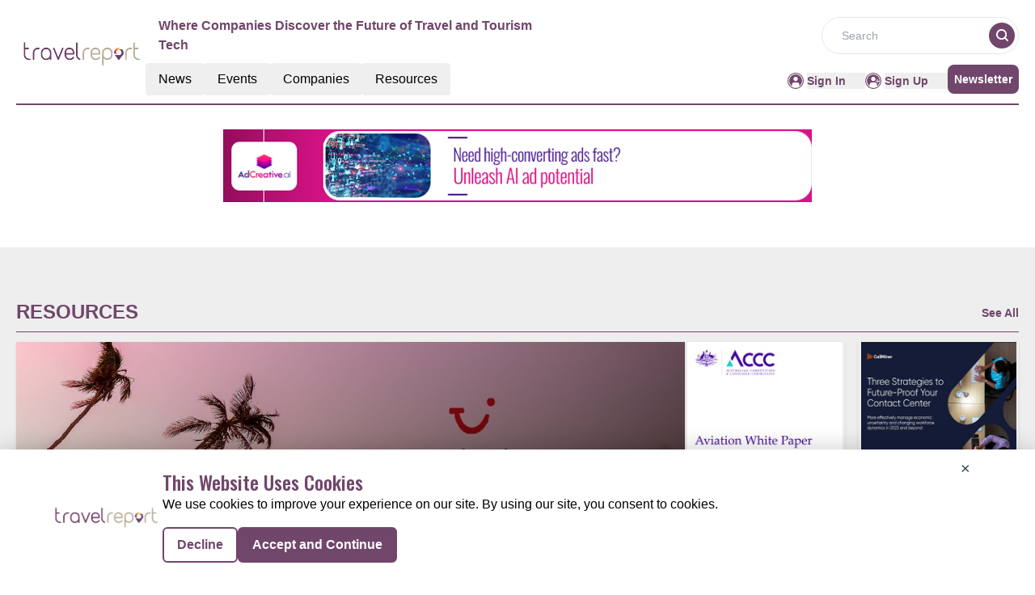

--- FILE ---
content_type: text/html; charset=utf-8
request_url: https://www.google.com/recaptcha/api2/aframe
body_size: 225
content:
<!DOCTYPE HTML><html><head><meta http-equiv="content-type" content="text/html; charset=UTF-8"></head><body><script nonce="LmZbl9XvgIkyPyMZHmXyYw">/** Anti-fraud and anti-abuse applications only. See google.com/recaptcha */ try{var clients={'sodar':'https://pagead2.googlesyndication.com/pagead/sodar?'};window.addEventListener("message",function(a){try{if(a.source===window.parent){var b=JSON.parse(a.data);var c=clients[b['id']];if(c){var d=document.createElement('img');d.src=c+b['params']+'&rc='+(localStorage.getItem("rc::a")?sessionStorage.getItem("rc::b"):"");window.document.body.appendChild(d);sessionStorage.setItem("rc::e",parseInt(sessionStorage.getItem("rc::e")||0)+1);localStorage.setItem("rc::h",'1769526498851');}}}catch(b){}});window.parent.postMessage("_grecaptcha_ready", "*");}catch(b){}</script></body></html>

--- FILE ---
content_type: application/javascript; charset=UTF-8
request_url: https://travel.report/_nuxt/ContainerB.B-PTyGXO.js
body_size: 3816
content:
import{u as ge}from"./vue.f36acd1f.CSe92WvK.js";import{_ as fe}from"./Spotlight.lmZqzqA6.js";import{_ as ye}from"./CardHeader.B_xWRLZg.js";import{d as pe}from"./dateFormat.B8EODN1w.js";import{S as he}from"./ShareSocialIcons.CwcFYxHV.js";import{a5 as ve,r as k,g as xe,o as a,c as n,a as s,j as c,l as i,k as Te,v as we,t as m,n as F,i as be,h as De,x as V,f as _e,G as le,d as L,b,u as $e,w as Ce,F as re,m as ce}from"./entry.DPni9n13.js";import{c as A}from"./logo.9O1VOtGH.js";import{f as ke,r as Se}from"./glossary.DAv-xhRB.js";import{r as Re}from"./readTime.D8ltvfhc.js";import{t as Ee,l as H}from"./layout.C-U_7VKb.js";import{_ as Ne}from"./nuxt-link.CQDLUHiA.js";import{I as Ie}from"./layoutGenerator.Cy-m5G4s.js";import{V as de}from"./VerticalCard.ByteM-xx.js";import{H as Me}from"./HorizontalCard.9H9Mc3n5.js";import{S as ue,T as Le}from"./TextCardNoImg.CEhAiofN.js";const Ae={key:0,class:"leading-10 heading-font text-center md:text-[28px] text-primary uppercase font-medium font-oswald"},He={key:1,class:"text-center text-base font-normal my-2"},Pe={key:3,class:"text-red-600 text-start text-sm"},Ue={class:"text-center mt-4 w-10/12 bg-primary p-3 m-auto rounded-md text-white uppercase font-bold"},Ve={__name:"GatedForm",props:["data","downloadType"],setup(t){const g=ve(),{data:l,downloadType:D}=t,r=k(""),T=k(""),d=k(""),e=k(!1);let f=k("");(()=>{A.CategoryTag.forEach(o=>{String(o.key)===String(l==null?void 0:l.CategoryTag)&&(f.value=o.value)})})();const S=/^[^\s@]+@[^\s@]+\.[^\s@]+$/,R=()=>{if(d.value="",!S.test(r.value))return d.value="Must be a valid email address.",!0};xe(()=>{if(g.isAuthenticated){const o=localStorage.getItem("email");T.value=localStorage.getItem("UserName"),r.value=o}});const P=ke(Se[1].items,{CategoryTag:l==null?void 0:l.CategoryTag},3);let E="";P.length>0&&P.forEach((o,h)=>{E+=`
      <p style="margin-top: 0px;margin-bottom: 16px">${h+1}. <strong> ${o==null?void 0:o.Title} </strong> - ${o==null?void 0:o.MetaDescription}
        <a href="${A.pubsBaseUrl}articles/${o==null?void 0:o.RouteURL}" target="_blank">Read More</a> </p>
    `});const U=async()=>{if(g.isAuthenticated){const o=localStorage.getItem("email");r.value=o}if(!e.value)try{if(r.value.length===0||d.value!=="")return;e.value=!0;let o="";D==="whitePaper"?o="WhitePaper":D==="infographic"&&(o="Infographic"),(await De.post("/api/send-email",{to:r.value,title:l==null?void 0:l.Title,categoryTag:f.value,downloadLink:l.PdfUrl,resourceType:o,userName:T.value,articlesHTML:E})).data.success?(V("Downloaded Successfully","success"),setTimeout(()=>{window.open(l.PdfUrl,"_blank")},1e3),r.value=""):V("Fail to Download","error"),e.value=!1}catch{e.value=!1,V("Fail to Download","error")}};return(o,h)=>(a(),n("div",{class:F([c(g).isAuthenticated?"":"border border-primary grid justify-center items-center mt-7 py-4","w-full"])},[s("form",{class:"px-9",onSubmit:be(U,["prevent"])},[c(g).isAuthenticated?i("",!0):(a(),n("div",Ae," I'm For Real ")),c(g).isAuthenticated?i("",!0):(a(),n("p",He," Enter your details once to access all our information and resources ")),c(g).isAuthenticated?i("",!0):Te((a(),n("input",{key:2,"onUpdate:modelValue":h[0]||(h[0]=I=>r.value=I),onInput:R,type:"email",maxlength:"255",name:"Email",fieldType:"9",placeholder:"Email",class:"mt-3 w-full peer px-3 py-2 border border-primary rounded outline-none placeholder-primary",required:""},null,544)),[[we,r.value]]),d.value?(a(),n("p",Pe,m(d.value),1)):i("",!0),s("div",Ue,[s("button",{class:F([e.value?"cursor-not-allowed":"cursor-pointer","w-full text-white"]),type:"submit",id:"infographics-or-whitepaper-download-button"},[s("div",null,m(e.value?"DOWNLOADING":"DOWNLOAD"),1)],2)])],32)],2))}},Fe={class:"flex flex-col lg:flex-row lg:gap-5 w-full"},je={class:"lg:w-2/3"},Be={class:"heading-font font-normal text-4xl pt-2 font-oswald"},Oe={class:"flex justify-between my-3 items-start lg:items-end lg:flex-row flex-col"},ze={key:0,class:"px-2 py-1 my-2 rounded text-center uppercase font-semibold text-xs w-max text-secondary-text bg-light-cyan"},Ye={class:"flex lg:flex-row flex-col"},Ge={key:0,class:"text-lg font-semibold"},We={key:0,class:"text-center capitalize font-bold w-max text-black"},qe={class:"text-lg font-semibold"},Je={key:0,class:"px-1 lg:inline-block hidden"},Ze={key:1,class:"text-lg font-semibold"},Ke=s("span",{class:"px-1 lg:inline-block hidden"},"|",-1),Qe={class:"text-lg font-semibold"},Xe={key:0,class:"px-1 lg:inline-block hidden"},et={class:"flex justify-between items-center"},tt={class:"grid lg:grid-cols-2 gap-3 md:gap-4"},st={class:"w-full max-h-[27rem]"},ot=["src"],at=["src"],nt=["innerHTML"],it={class:"lg:w-1/3"},lt={class:"h-full"},rt={__name:"HeroADownload",props:["data","spotlightData","downloadType"],setup(t){var o,h,I,j,B,O,z,Y,G,W,q,J,Z;const g=_e(),l=pe.methods.formatDate,D=y=>l(y),r=le(()=>e!=null&&e.StartDate&&(e!=null&&e.EndDate)?d(e==null?void 0:e.StartDate,e==null?void 0:e.EndDate):""),T=le(()=>e!=null&&e.Description?e.Description.replace(/<br\s*\/?>/gi," "):"");function d(y,M){const u=new Date(y),v=new Date(M),N={month:"long"},x=u.toLocaleDateString(void 0,N),_=v.toLocaleDateString(void 0,N),w=u.getDate(),$=v.getDate(),p=u.getFullYear(),C=v.getFullYear();return u.toDateString()===v.toDateString()?`${x} ${w}, ${p}`:x===_&&p===C?`${x} ${w} - ${$}, ${p}`:p!==C?`${x} ${w}, ${p} - ${_} ${$}, ${C}`:`${x} ${w} - ${_} ${$}, ${p}`}const{data:e,spotlightData:f,downloadType:me}=t;let S="";e!=null&&e.NetlineData?S=Ee.methods.toTitleCase(((o=e==null?void 0:e.Name)==null?void 0:o.trim())||((h=e==null?void 0:e.Title)==null?void 0:h.trim())):S=((I=e==null?void 0:e.Name)==null?void 0:I.trim())||((j=e==null?void 0:e.Title)==null?void 0:j.trim());let R=k("");(()=>{A.CategoryTag.forEach(y=>{String(y.key)===String(e==null?void 0:e.CategoryTag)&&(R.value=y.value)})})();const E=Re.methods.calculateReadTime(e==null?void 0:e.ReadTime),U=y=>{const M=/(?:youtube\.com\/(?:[^\/\n\s]+\/\S+\/|(?:v|e(?:mbed)?)\/|\S*?[?&]v=)|youtu\.be\/)([a-zA-Z0-9_-]{11})/,u=y.match(M);return`https://www.youtube.com/embed/${u?u[1]:null}`};return ge({link:[{rel:"canonical",href:`${A.pubsBaseUrl}${g.path.replace("/","")}`}],title:(e==null?void 0:e.MetaTitle)||((B=e==null?void 0:e.Name)==null?void 0:B.trim())||((O=e==null?void 0:e.Title)==null?void 0:O.trim()),meta:[{name:"robots",content:"index, follow, max-image-preview:large, max-snippet:-1"},{name:"description",content:(e==null?void 0:e.MetaDescription)||((z=e==null?void 0:e.Description)==null?void 0:z.trim())},{property:"og:title",content:(e==null?void 0:e.MetaTitle)||((Y=e==null?void 0:e.Name)==null?void 0:Y.trim())||((G=e==null?void 0:e.Title)==null?void 0:G.trim())},{property:"og:description",content:(e==null?void 0:e.MetaDescription)||((W=e==null?void 0:e.Description)==null?void 0:W.trim())},{name:"twitter:card",content:"summary"},{name:"twitter:title",content:(e==null?void 0:e.MetaTitle)||((q=e==null?void 0:e.Name)==null?void 0:q.trim())||((J=e==null?void 0:e.Title)==null?void 0:J.trim())},{name:"twitter:description",content:(e==null?void 0:e.MetaDescription)||((Z=e==null?void 0:e.Description)==null?void 0:Z.trim())}]}),(y,M)=>{var u,v,N,x,_,w,$,p,C,K,Q,X,ee,te,se,oe,ae,ne,ie;return a(),n("div",null,[s("div",Fe,[s("div",je,[s("h1",Be,m(c(S)),1),s("div",Oe,[s("div",{class:F(["flex",(u=t.data)!=null&&u.EventType||(v=t.data)!=null&&v.ResourceType||(N=t.data)!=null&&N.CategoryTag?"flex-col":"flex-row"])},[(x=t.data)!=null&&x.CategoryTag&&c(R)?(a(),n("p",ze,m(c(R)),1)):i("",!0),s("div",Ye,[(_=t.data)!=null&&_.PublishDate||(w=t.data)!=null&&w.PublishingDate?(a(),n("div",Ge,[($=t.data)!=null&&$.NewsType?(a(),n("span",We,m((p=t.data)==null?void 0:p.NewsType),1)):i("",!0)])):i("",!0),s("div",qe,[(C=t.data)!=null&&C.NewsType&&((K=t.data)!=null&&K.PublishDate)?(a(),n("span",Je,"|")):i("",!0),L(" "+m(D(((Q=t.data)==null?void 0:Q.PublishDate)||((X=t.data)==null?void 0:X.PublishingDate))),1)]),(ee=t.data)!=null&&ee.ReadTime&&c(E)!==null?(a(),n("div",Ze,[Ke,L(" Read Time: "+m(c(E)),1)])):i("",!0),s("div",Qe,[L(m(r.value)+" ",1),(te=t.data)!=null&&te.City?(a(),n("span",Xe,"|")):i("",!0),L(" "+m((se=t.data)==null?void 0:se.City),1)])])],2),s("div",et,[b(he)])]),s("div",tt,[s("div",st,[((oe=t.data)==null?void 0:oe.ResourceType)!=="video"?(a(),n("img",{key:0,class:"w-full h-full",src:(ae=t.data)==null?void 0:ae.ImageUrl,alt:"Image"},null,8,ot)):i("",!0),((ne=t.data)==null?void 0:ne.ResourceType)==="video"?(a(),n("iframe",{key:1,class:"border-none w-full h-[27rem]",src:U((ie=t.data)==null?void 0:ie.EmbeddedVideoURl),frameborder:"0",allow:"accelerometer; autoplay; clipboard-write; encrypted-media; gyroscope; picture-in-picture",allowfullscreen:""},null,8,at)):i("",!0)]),s("div",null,[s("div",{class:"font-sans w-full text-lg leading-6 mb-6 lg:mb-0 line-clamp-6",innerHTML:T.value},null,8,nt),b(c(Ve),{data:t.data,downloadType:t.downloadType},null,8,["data","downloadType"])])])]),s("div",it,[s("div",lt,[b(c(ye),{heading:"company spotlight"}),b(fe,{data:t.spotlightData},null,8,["data"])])])])])}}},Ht=rt,ct={class:"w-full"},dt={class:"flex text-primary justify-between font-bold border-solid border-b-[0.5px] border-black py-2 items-end"},ut={class:"uppercase font-bold text-[24px]"},mt={key:0,class:"font-semibold font-sans text-[14px] cursor-pointer text-primary hover:text-primary-text"},gt={class:"py-3 flex flex-col"},ft={class:""},yt={key:0},pt={class:"grid grid-cols-1 md:grid-cols-2 lg:grid-cols-4 gap-4 h-max"},ht={key:0,class:"mt-4"},vt={class:"grid w-full grid-cols-1 md:grid-cols-4 lg:grid-cols-6 gap-4"},xt={layout:H,components:{ImageCard:Ie,VerticalCard:de,HorizontalCard:Me,TextCardNoImg:Le,SmallCard:ue},data(){return{layout:H}}},Tt=Object.assign(xt,{__name:"ContainerB",props:["data","heading","EventType","corePage","ads","displayCategoryTag","displayResourcesTag","imageHeight"],setup(t){return $e(),(g,l)=>{var r,T,d,e;const D=Ne;return a(),n("div",ct,[s("div",dt,[s("p",ut,m(t.heading),1),b(D,{to:`/${t.corePage}/${t.EventType}`},{default:Ce(()=>[t.heading.toLowerCase()!=="past conferences"?(a(),n("p",mt," See All ")):i("",!0)]),_:1},8,["to"])]),s("div",gt,[s("div",ft,[((T=(r=t.data)==null?void 0:r.mdCards)==null?void 0:T.length)>0?(a(),n("div",yt,[s("div",pt,[(a(!0),n(re,null,ce(t.data.mdCards,f=>(a(),n("div",{key:f.ID},[b(de,{cardData:f,fonts:c(H).medium_vertical_card_dark_fonts,EventType:t.EventType,displayResourcesTag:t.displayResourcesTag,displayCategoryTag:t.displayCategoryTag,imageHeight:t.imageHeight},null,8,["cardData","fonts","EventType","displayResourcesTag","displayCategoryTag","imageHeight"])]))),128))])])):i("",!0)]),((e=(d=t.data)==null?void 0:d.smCards)==null?void 0:e.length)>0?(a(),n("div",ht,[s("div",vt,[(a(!0),n(re,null,ce(t.data.smCards,f=>(a(),n("div",{key:f.ID},[s("div",null,[b(ue,{cardData:f,fonts:c(H).small_card_fonts,EventType:t.EventType,displayResourcesTag:t.displayResourcesTag,displayCategoryTag:t.displayCategoryTag},null,8,["cardData","fonts","EventType","displayResourcesTag","displayCategoryTag"])])]))),128))])])):i("",!0)])])}}}),Pt=Tt;export{Ht as _,Pt as a};


--- FILE ---
content_type: application/javascript; charset=UTF-8
request_url: https://travel.report/_nuxt/index.BdiFOdNy.js
body_size: 693
content:
import{a as b,_ as D}from"./Footer.BT_e_gfF.js";import{_ as R}from"./AdsCard.Di5ocxjm.js";import{_ as w}from"./HeroA.y-j8I4S4.js";import{_ as B}from"./Resources.BU8PQmdM.js";import{_ as C}from"./ContainerA.Cfa8EbzN.js";import{r as o,g as k,D as A,c as U,b as a,a as n,B as E,l as F,F as L,o as u}from"./entry.DPni9n13.js";import{l}from"./layoutGenerator.Cy-m5G4s.js";import{f as d,g as N}from"./glossary.DAv-xhRB.js";import{e as v}from"./events.CM9QP9Mj.js";import{s as V}from"./spotlight.D8oXIrq2.js";import"./nuxt-link.CQDLUHiA.js";import"./logo.9O1VOtGH.js";import"./RightContainer.ElcnH6gy.js";import"./VerticalCard.ByteM-xx.js";import"./layout.C-U_7VKb.js";import"./dateFormat.B8EODN1w.js";import"./HorizontalCard.9H9Mc3n5.js";import"./TextCardNoImg.CEhAiofN.js";import"./vue.f36acd1f.CSe92WvK.js";import"./Spotlight.lmZqzqA6.js";import"./CardHeader.B_xWRLZg.js";import"./readTime.D8ltvfhc.js";import"./ShareSocialIcons.CwcFYxHV.js";import"./news.D0i_eWzQ.js";const W={class:"mx-auto mt-40"},H={class:"container mx-auto"},I={class:"container mx-auto w-full"},J={class:"bg-pale-gray mt-14 py-14"},T={class:"container mx-auto mt-14 mb-5 w-full"},G=!1,ut={__name:"index",setup(M){const i=o(null),p=o(null),e=o(null),f=o(!0),g=o(null);k(()=>{h()});const h=async()=>{var c,m;try{const r=A().params.routingURL;if(!G){const _=d((c=v.liveWebinar)==null?void 0:c.items,{routeURL:r},1);i.value=_[0];const t=d((m=v.liveWebinar)==null?void 0:m.items,{excludeRouteURL:r},12);t.length<=3?e.value=l(t,1,2,0,0,0):t.length>3&&t.length<=5?e.value=l(t,1,0,2,2,0):t.length>5&&t.length<=7?e.value=l(t,1,2,2,2,0):t.length>7&&(e.value=l(t,1,2,4,4,0)),p.value=N(V,1)}}catch(s){g.value=s}finally{f.value=!1}};return(c,m)=>{const s=b,r=R,_=w,t=B,x=C,y=D;return u(),U(L,null,[a(s),n("div",W,[n("div",H,[a(r,{position:"center"})]),n("div",I,[i.value?(u(),E(_,{key:0,data:i.value,spotlightData:p.value},null,8,["data","spotlightData"])):F("",!0)]),n("div",J,[a(t,{class:"container m-auto"})]),n("div",T,[a(x,{data:e.value,heading:"more live webinars",EventType:"live-webinars",corePage:"events",displayCategoryTag:!0},null,8,["data"])])]),a(y)],64)}}};export{ut as default};


--- FILE ---
content_type: application/javascript; charset=UTF-8
request_url: https://travel.report/_nuxt/logo.9O1VOtGH.js
body_size: 339
content:
import"./entry.DPni9n13.js";const a={API_BASE_URL:"api/get-data?",pubsBaseUrl:"https://travel.report/",primaryColour:"#71466B",primaryTextColour:"#C969B9",headerDesktopDimension:"w-40 mb-5 flex items-center",footerDimension:"w-40",headerMobileDimension:"w-24",headerTagLine:"Where Companies Discover the Future of Travel and Tourism Tech",publicationName:"Travel",reportName:"Travel Report",reportLogo:"https://mmpubsitesv2.s3.ap-south-1.amazonaws.com/logos/Travel.PNG",copyrightInfo:"Copyright © 2024 The Travel Report | All Rights Reserved",pubsFacebookUrl:"https://www.facebook.com/TheTravelReport",pubsTwitterUrl:"https://twitter.com/Travelreport2",pubsLinkedinUrl:"https://www.linkedin.com/company/travel.report/",publicationsEmailID:"info@travel.report",GTM:"GTM-NP7V6KN",CategoryTag:[{key:0,value:"All"},{key:198,value:"EXPENSE"},{key:199,value:"HOTEL MANAGEMENT"},{key:200,value:"TOUR"},{key:201,value:"AGENCY"},{key:202,value:"MANAGEMENT"},{key:203,value:"CHANNEL MANAGEMENT"},{key:204,value:"GUEST MESSAGING"},{key:205,value:"OTHER"},{key:206,value:"CATERING"},{key:207,value:"RMS"},{key:208,value:"MILEAGE TRACKING"},{key:209,value:"CONCIERGE"}],netlineCategoriesValue:[1243,1247,912],netlineCategoryTag:[{key:"1243",value:"Holidays"},{key:"1247",value:"Luxury Travel"},{key:"912",value:"Travel"}]},r=""+new URL("logo.BHIWS-8w.png",import.meta.url).href;export{r as _,a as c};


--- FILE ---
content_type: application/javascript; charset=UTF-8
request_url: https://travel.report/_nuxt/CardHeader.B_xWRLZg.js
body_size: 387
content:
import{_ as n}from"./nuxt-link.CQDLUHiA.js";import{u as r,o as t,c as o,a,t as c,b as i,w as l,l as d}from"./entry.DPni9n13.js";const p={class:"flex text-primary justify-between font-bold border-solid border-b-[0.5px] border-primary py-2 items-end"},_={class:"uppercase font-bold text-lg md:text-2xl font-sans"},m={key:0,class:"font-semibold text-primary hover:text-primary-text text-[14px] cursor-pointer font-sans mb-1"},x={__name:"CardHeader",props:["heading","EventType","seeAllbtn"],setup(e){return r(),(u,b)=>{const s=n;return t(),o("div",p,[a("p",_,c(e.heading),1),i(s,{to:`${e.EventType}`},{default:l(()=>[e.seeAllbtn==="true"?(t(),o("p",m," See All ")):d("",!0)]),_:1},8,["to"])])}}},h=x;export{h as _};


--- FILE ---
content_type: application/javascript; charset=UTF-8
request_url: https://travel.report/_nuxt/PreLoaderB.Bsas7Ekk.js
body_size: 229
content:
import{_ as l,o as a,c as d,C as e}from"./entry.DPni9n13.js";const s={},r={role:"status",class:"space-y-8 animate-pulse rtl:space-x-reverse flex flex-col lg:flex-row gap-4"},t=e('<div class="flex flex-col gap-4 w-full lg:w-2/3"><div class="flex items-center justify-center h-[398px] bg-gray-300 rounded w-full"><svg class="w-10 h-10 text-gray-200 dark:text-gray-600" aria-hidden="true" xmlns="http://www.w3.org/2000/svg" fill="currentColor" viewBox="0 0 20 18"><path d="M18 0H2a2 2 0 0 0-2 2v14a2 2 0 0 0 2 2h16a2 2 0 0 0 2-2V2a2 2 0 0 0-2-2Zm-5.5 4a1.5 1.5 0 1 1 0 3 1.5 1.5 0 0 1 0-3Zm4.376 10.481A1 1 0 0 1 16 15H4a1 1 0 0 1-.895-1.447l3.5-7A1 1 0 0 1 7.468 6a.965.965 0 0 1 .9.5l2.775 4.757 1.546-1.887a1 1 0 0 1 1.618.1l2.541 4a1 1 0 0 1 .028 1.011Z"></path></svg></div><div class="h-2.5 bg-gray-200 rounded-full w-full"></div><div class="h-2 bg-gray-200 rounded-full w-full"></div><div class="h-2 bg-gray-200 rounded-full"></div><div class="h-2 bg-gray-200 rounded-full w-full"></div><div class="h-2 bg-gray-200 rounded-full max-w-[460px]"></div><div class="h-2 bg-gray-200 rounded-full max-w-[360px]"></div></div><div class="flex flex-col gap-4 w-full lg:w-1/3"><div class="flex items-center justify-center h-24 bg-gray-300 rounded w-1/2 mx-auto"><svg class="w-10 h-10 text-gray-200 dark:text-gray-600" aria-hidden="true" xmlns="http://www.w3.org/2000/svg" fill="currentColor" viewBox="0 0 20 18"><path d="M18 0H2a2 2 0 0 0-2 2v14a2 2 0 0 0 2 2h16a2 2 0 0 0 2-2V2a2 2 0 0 0-2-2Zm-5.5 4a1.5 1.5 0 1 1 0 3 1.5 1.5 0 0 1 0-3Zm4.376 10.481A1 1 0 0 1 16 15H4a1 1 0 0 1-.895-1.447l3.5-7A1 1 0 0 1 7.468 6a.965.965 0 0 1 .9.5l2.775 4.757 1.546-1.887a1 1 0 0 1 1.618.1l2.541 4a1 1 0 0 1 .028 1.011Z"></path></svg></div><div class="h-2.5 bg-gray-200 rounded-full w-full mt-3"></div><div class="h-2 bg-gray-200 rounded-full max-w-[480px]"></div><div class="h-2 bg-gray-200 rounded-full"></div><div class="h-2 bg-gray-200 rounded-full max-w-[440px]"></div><div class="h-2 bg-gray-200 rounded-full max-w-[460px]"></div><div class="h-2 bg-gray-200 rounded-full max-w-[360px]"></div></div>',2),i=[t];function c(o,g){return a(),d("div",r,i)}const v=l(s,[["render",c]]);export{v as _};


--- FILE ---
content_type: application/javascript; charset=UTF-8
request_url: https://travel.report/_nuxt/index.ChWwqWTU.js
body_size: 592
content:
import{a as k,_ as A}from"./Footer.BT_e_gfF.js";import{_ as B}from"./AdsCard.Di5ocxjm.js";import{_ as C}from"./HeroA.y-j8I4S4.js";import{_ as R}from"./ContainerA.Cfa8EbzN.js";import{_ as N}from"./Events.D7TXoSWF.js";import{r as t,g as U,D as V,c as _,b as o,a as m,B as b,l as p,F as E,o as i}from"./entry.DPni9n13.js";import{l as F}from"./layoutGenerator.Cy-m5G4s.js";import{f as u,r as d,g as L}from"./glossary.DAv-xhRB.js";import{s as H}from"./spotlight.D8oXIrq2.js";import"./nuxt-link.CQDLUHiA.js";import"./logo.9O1VOtGH.js";import"./RightContainer.ElcnH6gy.js";import"./VerticalCard.ByteM-xx.js";import"./layout.C-U_7VKb.js";import"./dateFormat.B8EODN1w.js";import"./HorizontalCard.9H9Mc3n5.js";import"./TextCardNoImg.CEhAiofN.js";import"./vue.f36acd1f.CSe92WvK.js";import"./Spotlight.lmZqzqA6.js";import"./CardHeader.B_xWRLZg.js";import"./readTime.D8ltvfhc.js";import"./ShareSocialIcons.CwcFYxHV.js";import"./news.D0i_eWzQ.js";import"./events.CM9QP9Mj.js";const I={class:"mx-auto mt-40"},J={class:"container m-auto"},T={key:0,class:"container mt-14 m-auto"},w={class:"container mt-14 mb-5 mx-auto"},G=!1,pt={__name:"index",setup(M){const a=t(null),n=t(null),l=t(null),f=t(!0),v=t(null);U(async()=>{g()});const g=async()=>{try{const s=V().params.routingURL;if(!G){const r=u(d[5].items,{routeURL:s},1);a.value=r[0];const c=u(d[5].items,{excludeRouteURL:s},12);n.value=F(c,1,2,4,4,0),l.value=L(H,1)}}catch(e){console.log(e),v.value=e}finally{f.value=!1}};return(e,s)=>{const r=k,c=B,x=C,h=R,y=N,D=A;return i(),_(E,null,[o(r),m("div",I,[m("div",J,[o(c,{position:"center"}),a.value?(i(),b(x,{key:0,data:a.value,spotlightData:l.value},null,8,["data","spotlightData"])):p("",!0)]),n.value?(i(),_("div",T,[o(h,{data:n.value,heading:"more videos",seeAllbtn:"true",corePage:"resources",EventType:"videos",displayCategoryTag:!0},null,8,["data"])])):p("",!0),m("div",w,[o(y)])]),o(D)],64)}}};export{pt as default};


--- FILE ---
content_type: application/javascript; charset=UTF-8
request_url: https://travel.report/_nuxt/index.38NbCxkc.js
body_size: 562
content:
import{a as y,_ as D}from"./Footer.BT_e_gfF.js";import{_ as P}from"./AdsCard.Di5ocxjm.js";import{_ as R,a as w}from"./ContainerB.B-PTyGXO.js";import{_ as B}from"./Events.D7TXoSWF.js";import{r as t,g as E,D as C,c as k,b as o,a as e,B as A,l as H,F as T,o as l}from"./entry.DPni9n13.js";import{l as U}from"./layoutGenerator.Cy-m5G4s.js";import{f as _,r as p,g as F}from"./glossary.DAv-xhRB.js";import{s as I}from"./spotlight.D8oXIrq2.js";import"./nuxt-link.CQDLUHiA.js";import"./logo.9O1VOtGH.js";import"./vue.f36acd1f.CSe92WvK.js";import"./Spotlight.lmZqzqA6.js";import"./CardHeader.B_xWRLZg.js";import"./dateFormat.B8EODN1w.js";import"./ShareSocialIcons.CwcFYxHV.js";import"./readTime.D8ltvfhc.js";import"./layout.C-U_7VKb.js";import"./VerticalCard.ByteM-xx.js";import"./HorizontalCard.9H9Mc3n5.js";import"./TextCardNoImg.CEhAiofN.js";import"./events.CM9QP9Mj.js";const L={class:"mx-auto mt-40"},N={class:"container mx-auto"},V={class:"container mx-auto"},b={class:"container mt-14 mx-auto"},J=!1,it={__name:"index",setup(M){const u=t(!0),d=t(null),m=t(null),a=t(null),i=t(null);E(async()=>{h()});const h=async()=>{try{const s=C().params.routingURL;if(!J){const r=_(p[6].items,{routeURL:s},1);a.value=r[0];const c=_(p[6].items,{excludeRouteURL:s},10);m.value=U(c,0,4,6,0,0),i.value=F(I,1)}}catch(n){d.value=n}finally{u.value=!1}};return(n,s)=>{const r=y,c=P,f=R,x=w,g=B,v=D;return l(),k(T,null,[o(r),e("div",L,[e("div",N,[o(c,{position:"center"})]),e("div",V,[a.value?(l(),A(f,{key:0,downloadType:"whitePaper",data:a.value,spotlightData:i.value},null,8,["data","spotlightData"])):H("",!0)]),e("div",b,[o(x,{data:m.value,heading:"MORE WHITEPAPERS",EventType:"whitepapers",corePage:"resources",displayCategoryTag:!0,imageHeight:"md:h-[320px]"},null,8,["data"]),o(g,{class:"mt-14 mb-5"})])]),o(v)],64)}}};export{it as default};


--- FILE ---
content_type: application/javascript; charset=UTF-8
request_url: https://travel.report/_nuxt/globalCompanies.8wVp0dc3.js
body_size: 13609
content:
import{_ as a,o as t,c as o,a as e}from"./entry.DPni9n13.js";const n={},i=e("div",{role:"status",class:"space-y-8 animate-pulse md:space-y-0 md:space-x-8 rtl:space-x-reverse md:flex md:items-center"},[e("div",{class:"flex items-center justify-center h-[398px] bg-gray-300 rounded w-full"},[e("svg",{class:"w-10 h-10 text-gray-200 dark:text-gray-600","aria-hidden":"true",xmlns:"http://www.w3.org/2000/svg",fill:"currentColor",viewBox:"0 0 20 18"},[e("path",{d:"M18 0H2a2 2 0 0 0-2 2v14a2 2 0 0 0 2 2h16a2 2 0 0 0 2-2V2a2 2 0 0 0-2-2Zm-5.5 4a1.5 1.5 0 1 1 0 3 1.5 1.5 0 0 1 0-3Zm4.376 10.481A1 1 0 0 1 16 15H4a1 1 0 0 1-.895-1.447l3.5-7A1 1 0 0 1 7.468 6a.965.965 0 0 1 .9.5l2.775 4.757 1.546-1.887a1 1 0 0 1 1.618.1l2.541 4a1 1 0 0 1 .028 1.011Z"})])]),e("div",{class:"w-[48%]"},[e("div",{class:"h-2.5 bg-gray-200 rounded-full w-48 mb-4"}),e("div",{class:"h-2 bg-gray-200 rounded-full max-w-[480px] mb-2.5"}),e("div",{class:"h-2 bg-gray-200 rounded-full mb-2.5"}),e("div",{class:"h-2 bg-gray-200 rounded-full max-w-[440px] mb-2.5"}),e("div",{class:"h-2 bg-gray-200 rounded-full max-w-[460px] mb-2.5"}),e("div",{class:"h-2 bg-gray-200 rounded-full max-w-[360px]"})]),e("span",{class:"sr-only"},"Loading...")],-1),s=[i];function r(l,m){return t(),o("div",null,s)}const d=a(n,[["render",r]]),p={1:{count:10,items:[{ID:"1",CompanyName:"CellPoint Digital",DomainName:"cellpointdigital.com",PageSection:"1",Description:"We are leading payment orchestration globally. Our cutting-edge platform helps our clients turn payments from a cost into a profit booster. Beyond helping our clients to optimize the payment experience, our innovative solutions help them gain insight into their payment ecosystem to maximize approvals, lower costs and take control of their payments, resulting in more money to the bottom line.",Logo:"https://mmpubsitesv2.s3.ap-south-1.amazonaws.com/travel/images/company_details/f6a0b42f-4a68-467a-8893-0cc9c8f44ce4_CellPoint.jpg",CategoryTag:"Services,",RouteURL:"cellpoint-digital",MetaTitle:"CellPoint Digital",MetaDescription:"We are leading payment orchestration globally. Our cutting-edge platform helps our clients",EntryDate:"2023-11-07T16:17:40.970Z",CompanyID:"1434",LinkedinLink:null,TwitterLink:null,FacebookLink:null},{ID:"9",CompanyName:"Hilton",DomainName:"stories.hilton.com",PageSection:"1",Description:"Hilton is a leading global hospitality company with a portfolio of 22 world-class brands comprising nearly 7,300 properties and more than 1.1 million rooms, in 123 countries and territories. Dedicated to fulfilling its founding vision to fill the earth with the light and warmth of hospitality, Hilton has welcomed more than 3 billion guests in its more than 100-year history, earned a top spot on Fortune's 100 Best Companies to Work For list and been recognized as a global leader on the Dow Jones Sustainability Indices for six consecutive years.",Logo:"https://mmpubsitesv2.s3.ap-south-1.amazonaws.com/travel/images/company_details/0dd05169-7dca-4f7e-9ff9-7a6be80e18b2_imageedit_4_9400841737.png",CategoryTag:"Services,",RouteURL:"hilton",MetaTitle:"Hilton",MetaDescription:"Hilton is a leading global hospitality company with a portfolio of 22 world-class brands",EntryDate:"2023-10-20T17:40:19.343Z",CompanyID:"1426",LinkedinLink:null,TwitterLink:null,FacebookLink:null},{ID:"10",CompanyName:"Hotel del Coronado",DomainName:"hoteldel.com",PageSection:"1",Description:"A living legend for more than 130 years, The Del has a rich history as the host to celebrities, royalty and beach-loving families. Today, this legacy is carried on by our extraordinary Team Members. We believe that hospitality isn’t just a job, it’s a journey of self-discovery. Our Team Members are phenomenal professionals who work together to deliver inDELible experiences for every guest.",Logo:"https://mmpubsitesv2.s3.ap-south-1.amazonaws.com/travel/images/company_details/08f86455-8d3a-4599-80af-e2caf8a1c695_imageedit_1_2233201784.png",CategoryTag:"Services,",RouteURL:"hotel-del-coronado",MetaTitle:"Hotel del Coronado",MetaDescription:"A living legend for more than 130 years, The Del has a rich history as the host to celebrities",EntryDate:"2023-10-17T15:58:20.593Z",CompanyID:"1425",LinkedinLink:null,TwitterLink:null,FacebookLink:null},{ID:"5",CompanyName:"HotelREZ Hotels & Resorts",DomainName:"hotelrez.net",PageSection:"1",Description:`HotelREZ Hotels & Resorts, is a hotel, apartment, apart-hotel & private label groups’, representation company that provides the best in class technology, distribution, revenue, consultancy, digital services (to include websites, booking engine and meta) \r
together with demand generation, leisure and corporate RFPs, sales & marketing opportunities to 1000s of independent and small groups of properties worldwide.`,Logo:"https://mmpubsitesv2.s3.ap-south-1.amazonaws.com/travel/images/company_details/c5701e90-dca1-4b03-9949-4476008f1e7c_imageedit_5_7832564766.png",CategoryTag:"Services,",RouteURL:"hotelrez-hotels-and-resorts",MetaTitle:"HotelREZ Hotels & Resorts",MetaDescription:"HotelREZ Hotels & Resorts, is a hotel, apartment, apart-hotel & private label groups",EntryDate:"2023-10-31T16:55:20.160Z",CompanyID:"1430",LinkedinLink:null,TwitterLink:null,FacebookLink:null},{ID:"4",CompanyName:"PriceTravel Holding",DomainName:"pricetravelholding.com",PageSection:"1",Description:"PriceTravel Holding was founded in 2000 as a global distribution company with a strong focus on Latin America and The Caribbean. The company is present in Mexico, Colombia, the United States, and Brazil, and its distribution network reaches over 50 source markets.",Logo:"https://mmpubsitesv2.s3.ap-south-1.amazonaws.com/travel/images/company_details/9aea18f1-dfdb-4740-81cd-ba4ed08aa6bf_imageedit_3_4922926621.png",CategoryTag:"Services,",RouteURL:"pricetravel-holding",MetaTitle:"PriceTravel Holding",MetaDescription:"PriceTravel Holding was founded in 2000 as a global distribution company",EntryDate:"2023-11-01T17:31:33.587Z",CompanyID:"1431",LinkedinLink:null,TwitterLink:null,FacebookLink:null},{ID:"7",CompanyName:"Red Roof Inn",DomainName:"redroof.com",PageSection:"1",Description:"Red Roof is a leader in the economy lodging industry with franchised, corporate-managed, and corporate owned properties, serving millions of guests each year. With coast-to-coast locations, Red Roof has over 550 properties in the U.S. Red Roof is also expanding internationally to Brazil, Canada, Thailand and Japan.",Logo:"https://mmpubsitesv2.s3.ap-south-1.amazonaws.com/travel/images/company_details/bb6c45d1-4e47-42f0-8af4-d272bbdac4f5_imageedit_1_9923211051.png",CategoryTag:"Services,",RouteURL:"red-roof-inn",MetaTitle:"Red Roof Inn",MetaDescription:"Red Roof is a leader in the economy lodging industry",EntryDate:"2023-10-26T15:37:24.363Z",CompanyID:"1428",LinkedinLink:null,TwitterLink:null,FacebookLink:null},{ID:"3",CompanyName:"Royal Caribbean Group",DomainName:"royalcaribbeangroup.com",PageSection:"1",Description:"IBS Software and Royal Caribbean Group (NYSE: RCL) have partnered to deploy cutting-edge retail technology at the heart of its operations.",Logo:"https://mmpubsitesv2.s3.ap-south-1.amazonaws.com/travel/images/company_details/8f3d56b8-02c2-4b8f-8f45-9d872a39695b_imageedit_1_2627707026.png",CategoryTag:"Services,",RouteURL:"royal-caribbean-group",MetaTitle:"Royal Caribbean Group",MetaDescription:"IBS Software and Royal Caribbean Group (NYSE: RCL) have partnered",EntryDate:"2023-11-03T17:35:09.097Z",CompanyID:"1432",LinkedinLink:null,TwitterLink:null,FacebookLink:null},{ID:"2",CompanyName:"Sonesta Hotels",DomainName:"sonesta.com",PageSection:"1",Description:"Sonesta is now the 8th largest hotel company in the world, with 17 brands that consist of 1200 hotels, 100K+ rooms across three continents and include: The Royal Sonesta, Sonesta Hotels & Resorts, Sonesta Select, Sonesta ES Suites, Sonesta Simply Suites, Sonesta Posadas Del Inca (Peru), Sonesta Cruise Collection (Nile River), and the Red Lion family of brands. With the growth of the company, we have also expanded our award-winning guest loyalty program – Sonesta Travel Pass.",Logo:"https://mmpubsitesv2.s3.ap-south-1.amazonaws.com/travel/images/company_details/4300b8d1-cbf5-47b4-ab74-8c66f22c4880_imageedit_3_8482997250.png",CategoryTag:"Services,",RouteURL:"sonesta-hotels",MetaTitle:"Sonesta Hotels",MetaDescription:"Sonesta is now the 8th largest hotel company in the world, with 17 brands that consist of 1200 hotels",EntryDate:"2023-11-06T17:39:42.670Z",CompanyID:"1433",LinkedinLink:null,TwitterLink:null,FacebookLink:null},{ID:"6",CompanyName:"Stayntouch",DomainName:"stayntouch.com",PageSection:"1",Description:"When you welcome guests into your home, you do so with your finger on the pulse of everything they need. Hospitality should be the same. Our Guest-Centric Cloud PMS empowers hoteliers to deliver whatever experience they dream up. Increase revenue, reduce costs, mobilize staff, and amplify your guest experience with easy-to-use, easy-to-train on, easy-to-configure, and unburdened software. Stayntouch serves many of the most forward-thinking hotels, resorts, and casinos in the industry including Yotel, Zoku Amsterdam, Conscious Hotels, Valencia Hotels, First Hotels, Modus Hotels, and Village Hotels.",Logo:"https://mmpubsitesv2.s3.ap-south-1.amazonaws.com/travel/images/company_details/ef01b9ce-ee9e-4a9d-ac42-1d54e8a051b0_imageedit_2_8781925896.png",CategoryTag:"Services,",RouteURL:"stayntouch",MetaTitle:"Stayntouch",MetaDescription:"When you welcome guests into your home, you do so with your finger",EntryDate:"2023-10-27T17:03:14.310Z",CompanyID:"1429",LinkedinLink:null,TwitterLink:null,FacebookLink:null},{ID:"8",CompanyName:"TravelNet Solutions",DomainName:"tnsinc.com",PageSection:"1",Description:"TravelNet Solutions (TNS) is on a mission to transform how hospitality works. Our Atlas Commerce digital marketing, website, and booking services help vacation rentals, hotels, and resorts drive more direct business. Our flagship Track Hospitality Software platform modernizes and unifies all aspects of your operation from owners to guests, and from housekeeping to accounting.",Logo:"https://mmpubsitesv2.s3.ap-south-1.amazonaws.com/travel/images/company_details/89336351-bf47-41d6-8c5d-e684991251df_imageedit_3_2991659667.png",CategoryTag:"Services,",RouteURL:"travelnet-solutions",MetaTitle:"TravelNet Solutions",MetaDescription:"TravelNet Solutions (TNS) is on a mission to transform how hospitality works.",EntryDate:"2023-10-25T12:50:58.620Z",CompanyID:"1427",LinkedinLink:null,TwitterLink:null,FacebookLink:null}]},2:{count:10,items:[{ID:"17",CompanyName:"Discover the World - Global",DomainName:"discovertheworld.com",PageSection:"2",Description:"Discover the World is the leader in global travel services and distribution. The top brands in the travel industry trust Discover to perform sales, marketing, business processing, and distribution needs for them across the globe.",Logo:"https://mmpubsitesv2.s3.ap-south-1.amazonaws.com/travel/images/company_details/eabe78aa-1b29-42d0-8648-bbd60d5730a4_imageedit_7_8507209673.png",CategoryTag:"Services,",RouteURL:"discover-the-world-global",MetaTitle:"Discover the World - Global",MetaDescription:"Discover the World is the leader in global travel services and distribution.",EntryDate:"2023-09-25T17:19:31.023Z",CompanyID:"1418",LinkedinLink:null,TwitterLink:null,FacebookLink:null},{ID:"20",CompanyName:"Ennismore",DomainName:"ennismore.com",PageSection:"2",Description:"Ennismore is a creative hospitality company with a global collective of entrepreneurial and founder-built brands with purpose at their heart. It curates and manages unique properties and experiences in some of the most exciting destinations around the world.",Logo:"https://mmpubsitesv2.s3.ap-south-1.amazonaws.com/travel/images/company_details/876cc249-8c77-4a10-ad2e-22ccebd69554_imageedit_2_7247394389.png",CategoryTag:"Services,",RouteURL:"ennismore",MetaTitle:"Ennismore",MetaDescription:"Ennismore is a creative hospitality company with a global collective of entrepreneurial",EntryDate:"2023-09-20T17:19:00.813Z",CompanyID:"1415",LinkedinLink:null,TwitterLink:null,FacebookLink:null},{ID:"11",CompanyName:"HEI Hotels & Resorts",DomainName:"heihotels.com",PageSection:"2",Description:"Founded in 1985, HEI Hotels & Resorts is one of the nation’s leading privately held hotel investment and third-party management companies. Recognizing that our success starts and ends with our associates under our pioneering culture of HEI Loves, we invest in and develop the most passionate and talented people in our industry. Our operating platform is built exclusively for institutional hotel assets in key Urban, Super-Suburban, and Resort locations.",Logo:"https://mmpubsitesv2.s3.ap-south-1.amazonaws.com/travel/images/company_details/fe7bf720-b9a7-42b1-86ba-886a0125b75c_imageedit_3_4331750229.png",CategoryTag:"Services,",RouteURL:"hei-hotels-and-resorts",MetaTitle:"HEI Hotels & Resorts",MetaDescription:"Founded in 1985, HEI Hotels & Resorts is one of the nation’s leading privately held hotel",EntryDate:"2023-10-13T18:13:56.087Z",CompanyID:"1424",LinkedinLink:null,TwitterLink:null,FacebookLink:null},{ID:"12",CompanyName:"Inspirato",DomainName:"inspirato.com",PageSection:"2",Description:"Inspirato is the innovative luxury travel subscription brand that provides affluent travelers access to a managed and controlled portfolio of hand-selected vacation options, delivered through a subscription model to ensure the service and certainty that affluent customers demand. The Inspirato Collection includes branded luxury vacation homes available exclusively to subscribers and guests, accommodations at five-star hotel and resort partners, and custom travel experiences. In 2019, Inspirato improved travel by introducing Inspirato Pass, the world’s first luxury travel subscription inclusive of nightly rates, taxes, and fees.",Logo:"https://mmpubsitesv2.s3.ap-south-1.amazonaws.com/travel/images/company_details/7160b5f4-2147-4439-b5dd-4b5ce4982246_imageedit_5_6436902862.png",CategoryTag:"Services,",RouteURL:"inspirato",MetaTitle:"Inspirato",MetaDescription:"Inspirato is the innovative luxury travel subscription brand that provides affluent travelers",EntryDate:"2023-10-12T16:57:14.527Z",CompanyID:"1423",LinkedinLink:null,TwitterLink:null,FacebookLink:null},{ID:"13",CompanyName:"Lodging Dynamics Hospitality Group",DomainName:"lodgingdynamics.com",PageSection:"2",Description:"Lodging Dynamics Hospitality Group is an award winning third-party management company of premium-brand, select-service & extended-stay and limited full-service hotels. Our mission is to elevate human dignity, peer respect, and self esteem by providing exceptional, responsible, and measured care, services, and opportunities for our key stakeholders.",Logo:"https://mmpubsitesv2.s3.ap-south-1.amazonaws.com/travel/images/company_details/9d7c5f07-316e-460d-8239-8fd858e06add_imageedit_2_3143983669.png",CategoryTag:"Services,",RouteURL:"lodging-dynamics-hospitality-group",MetaTitle:"Lodging Dynamics Hospitality Group",MetaDescription:"Lodging Dynamics Hospitality Group is an award winning third-party management company",EntryDate:"2023-10-09T15:48:46.390Z",CompanyID:"1422",LinkedinLink:null,TwitterLink:null,FacebookLink:null},{ID:"14",CompanyName:"MDO",DomainName:"mdo.io",PageSection:"2",Description:"myDigitalOffice (MDO) is the world's fastest growing hotel data platform, serving hotel management companies, owner/operator groups, brands, etc., across thousands of hotels. These customers leverage MDO's integrations to enable centralized access to their hotels' most critical documents and data insights from their various hotel operating systems, i.e. PMS, PoS, Accounting, Labor, GSS, competitive benchmarking tools, etc.",Logo:"https://mmpubsitesv2.s3.ap-south-1.amazonaws.com/travel/images/company_details/f5d58a93-22c5-44b8-a0dc-3a45c8359949_imageedit_1_9013441154.png",CategoryTag:"Services,",RouteURL:"mdo",MetaTitle:"MDO",MetaDescription:"myDigitalOffice (MDO) is the world's fastest growing hotel",EntryDate:"2023-10-06T18:04:02.220Z",CompanyID:"1421",LinkedinLink:null,TwitterLink:null,FacebookLink:null},{ID:"19",CompanyName:"RVshare",DomainName:"rvshare.com",PageSection:"2",Description:"RVshare is the largest online community for RV renters and owners. Founded in 2013 in Akron, Ohio, we connect RV owners and renters, offering an additional source of income for RV owners and the option for a  unique and memorable vacation for renters.",Logo:"https://mmpubsitesv2.s3.ap-south-1.amazonaws.com/travel/images/company_details/24765106-cef7-47d1-983b-41c0418f4713_imageedit_5_4463519440.png",CategoryTag:"Services,",RouteURL:"rvshare",MetaTitle:"RVshare",MetaDescription:"RVshare is the largest online community for RV renters",EntryDate:"2023-09-20T17:23:56.627Z",CompanyID:"1416",LinkedinLink:null,TwitterLink:null,FacebookLink:null},{ID:"16",CompanyName:"The Ritz-Carlton Hotel Company, L.L.C.",DomainName:"ritzcarlton.com",PageSection:"2",Description:"The Ritz-Carlton Hotel Company sets the gold standard in luxury hospitality worldwide. With an unshakeable credo and corporate philosophy of un-wavering commitment to service, both in our hotels and in our communities, The Ritz-Carlton has been recognized with numerous awards for being the gold standard of hospitality.",Logo:"https://mmpubsitesv2.s3.ap-south-1.amazonaws.com/travel/images/company_details/52aaf071-3dc0-495c-be13-c5489ce8cb3e_imageedit_9_9570821603.png",CategoryTag:"Services,",RouteURL:"the-ritz-carlton-hotel-company-llc",MetaTitle:"The Ritz-Carlton Hotel Company, L.L.C.",MetaDescription:"The Ritz-Carlton Hotel Company sets the gold standard in luxury hospitality worldwide.",EntryDate:"2023-10-04T17:17:36.620Z",CompanyID:"1419",LinkedinLink:null,TwitterLink:null,FacebookLink:null},{ID:"18",CompanyName:"Travel + Leisure Co.",DomainName:"travelandleisureco.com",PageSection:"2",Description:"Travel + Leisure Co. is the world’s leading membership and leisure travel company, with nearly 20 travel brands across its resort, travel club, and lifestyle portfolio. The company provides outstanding vacation experiences and travel inspiration to millions of owners, members, and subscribers every year through its products and services: Wyndham Destinations, the largest vacation ownership company with more than 245 vacation club resort locations across the globe; Panorama, the world’s foremost membership travel business that includes the largest vacation exchange company.",Logo:"https://mmpubsitesv2.s3.ap-south-1.amazonaws.com/travel/images/company_details/415ada32-0831-4a4d-bc42-93fcd5417cec_imageedit_3_6586236254.png",CategoryTag:"Services,",RouteURL:"travel-leisure-co",MetaTitle:"Travel + Leisure Co.",MetaDescription:"Travel + Leisure Co. is the world’s leading membership",EntryDate:"2023-09-25T17:15:25.477Z",CompanyID:"1417",LinkedinLink:null,TwitterLink:null,FacebookLink:null},{ID:"15",CompanyName:"VietJet Air",DomainName:"vietjetair.com",PageSection:"2",Description:"VietJetAir – a dynamic, innovative airline – has quickly won passengers’ hearts to become the most favorite airline in Vietnam and in the region. The airline’s mission is to meet the increasing travel demands of domestic and international travelers by providing punctual flights and a high quality of service, helping to lead the Vietnam aviation industry into a new era. VietJetAir is already well-known in Southeast Asia for providing passengers with a wide range of flying routes as well as its trademark fun and friendly service and easy to use online booking and purchase systems.",Logo:"https://mmpubsitesv2.s3.ap-south-1.amazonaws.com/travel/images/company_details/480aeabd-6166-478f-8f91-437289522f91_imageedit_12_5835897952.png",CategoryTag:"Services,",RouteURL:"vietjet-air",MetaTitle:"VietJet Air",MetaDescription:"VietJetAir – a dynamic, innovative airline – has quickly won passengers’ hearts",EntryDate:"2023-10-04T17:29:23.597Z",CompanyID:"1420",LinkedinLink:null,TwitterLink:null,FacebookLink:null}]},3:{count:10,items:[{ID:"30",CompanyName:"Brittain Resorts & Hotels",DomainName:"brittainresorts.com",PageSection:"3",Description:"Brittain Resorts & Hotels (BRH) is a full-service hospitality management company providing multi-layered expertise in all disciplines of hotel and resort operations. Since 1943, BRH has been enriching the lives of its team members, guests, partners, and the communities they serve by providing exceptional guest experiences, a supportive work environment, and superior returns. With over 4,000 rooms, suites, and condos in the portfolio, the company currently operates 20+ hotels and resorts and 40+ restaurants & bars within the United States.",Logo:"https://mmpubsitesv2.s3.ap-south-1.amazonaws.com/travel/images/company_details/c8ed9ffd-07ac-4180-8f7d-c58875ff60f0_imageedit_8_9045590085.png",CategoryTag:"Services,",RouteURL:"brittain-resorts-and-hotels",MetaTitle:"Brittain Resorts & Hotels",MetaDescription:"Brittain Resorts & Hotels (BRH) is a full-service hospitality management company",EntryDate:"2023-08-21T17:05:29.357Z",CompanyID:"1405",LinkedinLink:null,TwitterLink:null,FacebookLink:null},{ID:"27",CompanyName:"Canary Technologies",DomainName:"CanaryTechnologies.com",PageSection:"3",Description:"Canary Technologies is a leader in hospitality software solutions, and is trusted by thousands of hotels worldwide. Canary's suite of solutions secure guest data, and enhance the guest experience.",Logo:"https://mmpubsitesv2.s3.ap-south-1.amazonaws.com/travel/images/company_details/d75a4c12-c41d-4708-aa46-cbc5e08823eb_Canary_Technologies.png",CategoryTag:"Services,",RouteURL:"canary-technologies",MetaTitle:"Canary Technologies",MetaDescription:"Canary Technologies is a leader in hospitality software solutions, and is trusted by thousands",EntryDate:"2023-08-25T16:25:57.237Z",CompanyID:"1408",LinkedinLink:null,TwitterLink:null,FacebookLink:null},{ID:"26",CompanyName:"Cendyn",DomainName:"cendyn.com",PageSection:"3",Description:"Cendyn is a catalyst for digital transformation in the hospitality industry. We help hotels around the globe drive profitability and guest loyalty through an integrated technology platform that aligns revenue, eCommerce, distribution, marketing and sales teams with centralized data, applications, and analytics, so they can capture more demand and accelerate growth. With offices located across the globe, in the United States, Germany, United Kingdom, Singapore, Bangkok, and India, Cendyn serves tens of thousands of customers across 143 countries.",Logo:"https://mmpubsitesv2.s3.ap-south-1.amazonaws.com/travel/images/company_details/691bc572-c869-48dd-b219-5ee5c5ca10ad_imageedit_8_3588451974.png",CategoryTag:"Services,",RouteURL:"cendyn",MetaTitle:"Cendyn",MetaDescription:"Cendyn is a catalyst for digital transformation in the hospitality industry.",EntryDate:"2023-08-31T17:59:35.653Z",CompanyID:"1409",LinkedinLink:null,TwitterLink:null,FacebookLink:null},{ID:"28",CompanyName:"easyJet holidays",DomainName:"easyjet.com",PageSection:"3",Description:"In 2019 we launched our brand new easyJet holidays business, with a mission to provide brilliant holiday experiences at unbeatable prices. We do this by combining easyJet’s flexible flight programme with handpicked hotels and best-in-class technology to provide hassle-free, personalised holidays.",Logo:"https://mmpubsitesv2.s3.ap-south-1.amazonaws.com/travel/images/company_details/7fc839af-47cc-460b-95f3-8c0388165260_easyJet_holidays.png",CategoryTag:"Services,",RouteURL:"easyjet-holidays",MetaTitle:"easyJet holidays",MetaDescription:"In 2019 we launched our brand new easyJet holidays business, with a mission to provide brilliant",EntryDate:"2023-08-24T16:24:57.110Z",CompanyID:"1407",LinkedinLink:null,TwitterLink:null,FacebookLink:null},{ID:"23",CompanyName:"Expedia Group",DomainName:"careers.expediagroup.com",PageSection:"3",Description:"At Expedia Group (NASDAQ: EXPE), we believe travel is a force for good – it opens minds, builds connections, and bridges divides. We create transformative tech that enables unforgettable experiences for all travelers, everywhere. Our trusted family of brands are known and loved by millions, and we power more trips than ?anyone else.? To learn more about our vision of a more open world through travel, visit www.expediagroup.com.",Logo:"https://mmpubsitesv2.s3.ap-south-1.amazonaws.com/travel/images/company_details/f6ea9093-bfff-4b28-a29b-7b0f86d3fdb9_Expedia.jpg",CategoryTag:"Services,",RouteURL:"expedia-group",MetaTitle:"Expedia Group",MetaDescription:"At Expedia Group (NASDAQ: EXPE), we believe travel is a force for good – it opens minds",EntryDate:"2023-09-11T18:42:12.503Z",CompanyID:"1412",LinkedinLink:null,TwitterLink:null,FacebookLink:null},{ID:"25",CompanyName:"IHG Hotels & Resorts",DomainName:"ihgplc.com",PageSection:"3",Description:"IHG Hotels & Resorts is a global hospitality company, with a purpose to provide True Hospitality for Good. With a family of 18 hotel brands and IHG One Rewards, one of the world's largest hotel loyalty programmes, IHG has over 6,000 open hotels in over 100 countries, and more than 1,900 in the development pipeline.",Logo:"https://mmpubsitesv2.s3.ap-south-1.amazonaws.com/travel/images/company_details/5ea0523c-46e5-4176-9669-155e60466d1f_imageedit_3_5661729032.png",CategoryTag:"Services,",RouteURL:"ihg-hotels-and-resorts",MetaTitle:"IHG Hotels & Resorts",MetaDescription:"IHG Hotels & Resorts",EntryDate:"2023-09-06T18:05:17.600Z",CompanyID:"1410",LinkedinLink:null,TwitterLink:null,FacebookLink:null},{ID:"24",CompanyName:"point.me",DomainName:"point.me",PageSection:"3",Description:"We're a real-time search and booking engine that makes it easy to book flights with points. With point.me, you can not only compare all your points and miles options in the same simple format you’re used to seeing for paid flights, you can also see step-by-step guides and videos on exactly how to choose the best deal, transfer your points, and book your reward flight across dozens of frequent flyer programs.  Need more help or prefer to leave the hassle to someone else? Our expert team of concierge agents can handle everything for you - from transfer to ticketing.",Logo:"https://mmpubsitesv2.s3.ap-south-1.amazonaws.com/travel/images/company_details/7f9df3c5-9db3-4a35-9bd6-8ee57364504d_imageedit_10_3425091571.png",CategoryTag:"Services,",RouteURL:"pointme",MetaTitle:"point.me",MetaDescription:"We're a real-time search and booking engine that makes it easy to book flights with points",EntryDate:"2023-09-07T18:13:36.490Z",CompanyID:"1411",LinkedinLink:null,TwitterLink:null,FacebookLink:null},{ID:"21",CompanyName:"Richard Sandoval Hospitality",DomainName:"richardsandoval.com",PageSection:"3",Description:"RSH is a hospitality group with global impact. Our disciplined, strategic approach to food and beverage has built some of the most successful Latin restaurant concepts across the globe. Founded by Chef/Owner Richard Sandoval, we develop concepts and business strategies that build the reputations, tell the stories, and grow the revenues of restaurant and hospitality brands alike. With 60 locations across 4 continents, 11 countries and 10 US states, our depth of experience extends to most corners of the planet and is ever-evolving.",Logo:"https://mmpubsitesv2.s3.ap-south-1.amazonaws.com/travel/images/company_details/360d203c-6e3b-4030-b30e-4b283ae492b7_imageedit_9_6859656152.png",CategoryTag:"Services,",RouteURL:"richard-sandoval-hospitality",MetaTitle:"Richard Sandoval Hospitality",MetaDescription:"RSH is a hospitality group with global impact. Our disciplined",EntryDate:"2023-09-15T17:29:32.293Z",CompanyID:"1414",LinkedinLink:null,TwitterLink:null,FacebookLink:null},{ID:"22",CompanyName:"Simpleview",DomainName:"simpleviewinc.com",PageSection:"3",Description:"Simpleview is a software, creative, and data insights company that partners with destinations and their agencies to engage stakeholders, attract visitors, and win bids for conventions and events. Simpleview is the worldwide leading provider of CRM, CMS, website design, digital marketing, revenue generation, and mobile technologies for destination marketing organizations (DMOs). The company employs 350+ staff and works with 900+ travel, tourism and convention marketing customers on six continents.",Logo:"https://mmpubsitesv2.s3.ap-south-1.amazonaws.com/travel/images/company_details/bada2538-b9ae-4abb-a71c-caea0b9910cd_imageedit_4_8804124359.png",CategoryTag:"Services,",RouteURL:"simpleview",MetaTitle:"Simpleview",MetaDescription:"Simpleview is a software, creative, and data insights company",EntryDate:"2023-09-11T18:58:33.983Z",CompanyID:"1413",LinkedinLink:null,TwitterLink:null,FacebookLink:null},{ID:"29",CompanyName:"The Junto Hotel",DomainName:"thejuntohotel.com",PageSection:"3",Description:"Inspired by our surrounding city, our hotel is an iconic meeting place that fosters creativity and innovation, where locals and travelers alike can gather, converse and connect.",Logo:"https://mmpubsitesv2.s3.ap-south-1.amazonaws.com/travel/images/company_details/9f82ed89-b8b0-488a-9528-9dbd7ef59197_imageedit_8_7102229626.png",CategoryTag:"Services,",RouteURL:"the-junto-hotel",MetaTitle:"The Junto Hotel",MetaDescription:"Inspired by our surrounding city, our hotel is an iconic meeting place that fosters creativity and innovation, where locals and travelers alike can gather,",EntryDate:"2023-08-22T16:19:49.570Z",CompanyID:"1406",LinkedinLink:null,TwitterLink:null,FacebookLink:null}]},4:{count:10,items:[{ID:"37",CompanyName:"AirDNA",DomainName:"airdna.co",PageSection:"4",Description:"AirDNA turns short-term rental data into smart investment and hosting insights. Our Denver-based company tracks the daily performance of 10 million vacation rentals in 120,000 global markets and has collected data since 2015 to provide real-time market insights. Our range of online and exportable reports offers a solution for everyone in the industry to analyze trends, price rentals, identify new investments.",Logo:"https://mmpubsitesv2.s3.ap-south-1.amazonaws.com/travel/images/company_details/2746607f-833a-4884-9241-b4025ec64d8a_imageedit_4_3833429251.png",CategoryTag:"Services,",RouteURL:"airdna",MetaTitle:"AirDNA",MetaDescription:"AirDNA turns short-term rental data into smart investment and hosting insights.",EntryDate:"2023-07-18T15:57:42.840Z",CompanyID:"1393",LinkedinLink:null,TwitterLink:null,FacebookLink:null},{ID:"33",CompanyName:"Cloudbeds",DomainName:"cloudbeds.com",PageSection:"4",Description:"Founded in 2012, Cloudbeds is the hospitality industry’s fastest-growing technology partner, serving a global customer base of thousands of properties across 157 countries. Its award-winning Cloudbeds Hospitality Platform seamlessly combines operations, revenue, distribution, and growth marketing tools with a marketplace of third-party integrations to help hoteliers and hosts grow revenue, streamline operations, and deliver memorable guest experiences.",Logo:"https://mmpubsitesv2.s3.ap-south-1.amazonaws.com/travel/images/company_details/66a7fb8b-914e-4445-89b0-23bee8bd5638_Cloudbeds.png",CategoryTag:"Services,",RouteURL:"cloudbeds",MetaTitle:"Cloudbeds",MetaDescription:"Founded in 2012, Cloudbeds is the hospitality industry’s fastest-growing technology partner, serving a global customer",EntryDate:"2023-08-01T13:41:23.467Z",CompanyID:"1402",LinkedinLink:null,TwitterLink:null,FacebookLink:null},{ID:"34",CompanyName:"Craftable",DomainName:"craftable.com",PageSection:"4",Description:"From restaurant managers and bar owners to accountants, we unite businesses with our expertly designed best-in-class technology. We believe hospitality software should do two things – save you time and money. Founded in 2015, Craftable is a complete restaurant management platform designed by Silicon Valley tech experts partnered with hospitality industry veterans.",Logo:"https://mmpubsitesv2.s3.ap-south-1.amazonaws.com/travel/images/company_details/7f21ca3d-8c5f-42fd-801e-44acf6abbbe0_imageedit_5_5212324188.png",CategoryTag:"Services,",RouteURL:"craftable",MetaTitle:"Craftable",MetaDescription:"From restaurant managers and bar owners to accountants, we unite businesses with our expertly",EntryDate:"2023-07-27T13:30:35.960Z",CompanyID:"1396",LinkedinLink:null,TwitterLink:null,FacebookLink:null},{ID:"39",CompanyName:"Exodus Travels Ltd",DomainName:"exodus.co.uk",PageSection:"4",Description:"For one person it’s seeing a tiger in the wild for the first time, or walking along the sparkling Amalfi Coast. For another it’s summiting Kilimanjaro at dawn, or cycling through lunar-like landscapes in Iceland. For the team at Exodus Travels it’s all these and more.  With over 500 holidays to over 90 countries across the globe, and because 97% of their customers would recommend them to a friend, you can be sure you’re in the best hands when booking your next adventure.",Logo:"https://mmpubsitesv2.s3.ap-south-1.amazonaws.com/travel/images/company_details/d2927e50-7c91-4031-aa72-ea3fc8921e6e_imageedit_6_6900278915.png",CategoryTag:"Services,",RouteURL:"exodus-travels-ltd",MetaTitle:"Exodus Travels Ltd",MetaDescription:"For one person it’s seeing a tiger in the wild for the first time",EntryDate:"2023-07-11T17:02:49.983Z",CompanyID:"1391",LinkedinLink:null,TwitterLink:null,FacebookLink:null},{ID:"38",CompanyName:"HRS Stay, Work & Pay",DomainName:"hrs.com",PageSection:"4",Description:"HRS is reinventing the way businesses and governments work, stay and pay in today’s dynamic global marketplace. HRS’ advanced platform technology is extending its reach beyond hospitality to meetings, office space management, payment efficiency and crisis recovery. Beyond cost savings in the global post-pandemic economy, HRS clients gain from an unrivaled focus on essential aspects including safety, security and satisfaction.",Logo:"https://mmpubsitesv2.s3.ap-south-1.amazonaws.com/travel/images/company_details/1bcc10d7-b883-4689-a5fa-f8e2869dcc52_imageedit_7_2454766888.png",CategoryTag:"Services,",RouteURL:"hrs-stay-work-and-pay",MetaTitle:"HRS Stay, Work & Pay",MetaDescription:"HRS is reinventing the way businesses and governments work, stay",EntryDate:"2023-07-17T17:14:48.930Z",CompanyID:"1392",LinkedinLink:null,TwitterLink:null,FacebookLink:null},{ID:"32",CompanyName:"Phrasee",DomainName:"phrasee.co",PageSection:"4",Description:"Phrasee is an AI content platform built for the end-to-end needs of marketing teams using generative AI to generate, test, and optimize content at scale. Customers use Phrasee's AI platform to generate creative, high-performing marketing messages while ensuring 100% brand compliance. Our enterprise-grade platform enables real-time testing and optimization to determine the best-performing messages for your audience across email, SMS, push, web/app, and social campaigns.",Logo:"https://mmpubsitesv2.s3.ap-south-1.amazonaws.com/travel/images/company_details/b765c88c-d88d-4c1e-9470-cf88efc341c1_imageedit_9_3678139168.png",CategoryTag:"Services,",RouteURL:"phrasee",MetaTitle:"Phrasee",MetaDescription:"Phrasee is an AI content platform built for the end-to-end needs",EntryDate:"2023-08-02T16:55:44.860Z",CompanyID:"1403",LinkedinLink:null,TwitterLink:null,FacebookLink:null},{ID:"36",CompanyName:"Sandman Hotel Group",DomainName:"sandmanhotels.com",PageSection:"4",Description:"Be part of Canada's most successful hospitality story with Sandman Hotel Group. Motivated by his family's long-time legacy of taking care of people, our founder Bob Gaglardi opened the first Sandman Inn in 1967 in Smithers, BC, with a vision to build hotels where families could come together and enjoy the best in customer service. Today, our portfolio of hotels includes three tiers: Economy, Select and Premium, with 57 destinations in Canada, three in the United Kingdom, and one in the United States.",Logo:"https://mmpubsitesv2.s3.ap-south-1.amazonaws.com/travel/images/company_details/5c74ff46-e757-4c7d-a502-df746b24873e_imageedit_5_4622906370.png",CategoryTag:"Services,",RouteURL:"sandman-hotel-group",MetaTitle:"Sandman Hotel Group",MetaDescription:"Be part of Canada's most successful hospitality story",EntryDate:"2023-07-19T17:13:53.297Z",CompanyID:"1394",LinkedinLink:null,TwitterLink:null,FacebookLink:null},{ID:"40",CompanyName:"Thumper Pond",DomainName:"thumperpond.com",PageSection:"4",Description:"Experience the natural beauty of Minnesota lakes country with Thumper Pond Resort, a 250-acre resort situated near Otter Tail Lake. Unwind with a round of golf, or drop the kids off at the waterpark and relax with a good book. No matter what your reason for visiting, Thumper Pond creates a memorable Minnesota travel experience for guests of all ages.",Logo:"https://mmpubsitesv2.s3.ap-south-1.amazonaws.com/travel/images/company_details/f26444a8-c349-4fb2-866d-2e20b59b58fd_Thumper-Pond.png",CategoryTag:"Services,",RouteURL:"thumper-pond",MetaTitle:"Thumper Pond",MetaDescription:"Experience the natural beauty of Minnesota lakes country with Thumper Pond Resort",EntryDate:"2023-07-10T15:04:00.527Z",CompanyID:"1390",LinkedinLink:null,TwitterLink:null,FacebookLink:null},{ID:"35",CompanyName:"Treasure Global Inc",DomainName:"treasureglobal.co",PageSection:"4",Description:"Treasure Global is a Malaysian solutions provider developing innovative technology platforms. Treasure Global has developed two technology solutions: the ZCITY App, a unique digital ecosystem that transforms and simplifies the e-payment experience for consumers while simultaneously allowing them to earn rewards; and TAZTE, a digital F&B management system providing merchants with a one-stop management and automated solution to digitalize their businesses.",Logo:"https://mmpubsitesv2.s3.ap-south-1.amazonaws.com/travel/images/company_details/556f64c2-b86c-4f46-9f24-a9ccc9639681_imageedit_3_5348437434.png",CategoryTag:"Services,",RouteURL:"treasure-global-inc",MetaTitle:"Treasure Global Inc",MetaDescription:"Treasure Global is a Malaysian solutions provider developing innovative technology platforms",EntryDate:"2023-07-24T17:04:47.140Z",CompanyID:"1395",LinkedinLink:null,TwitterLink:null,FacebookLink:null},{ID:"31",CompanyName:"Zartico",DomainName:"zartico.com",PageSection:"4",Description:"Zartico powers the possibilities of place. Makers of the first Destination Operating System, Zartico harnesses and streamlines big data, science, AI, and technology to provide unprecedented visibility into the movement of people and economic opportunities. The Zartico Destination Operating System™ (ZDOS™) is a complete strategic planning solution that equips communities to make better decisions and navigate the future. Based in Salt Lake City, Utah, Zartico has decades of experience in technology, tourism, data science, and storytelling.",Logo:"https://mmpubsitesv2.s3.ap-south-1.amazonaws.com/travel/images/company_details/522a859c-0a3c-454a-af67-59dcfb64e12c_imageedit_8_6240329587.png",CategoryTag:"Services,",RouteURL:"zartico",MetaTitle:"Zartico",MetaDescription:"Zartico powers the possibilities of place. Makers of the first Destination Operating System,",EntryDate:"2023-08-04T17:51:38.210Z",CompanyID:"1404",LinkedinLink:null,TwitterLink:null,FacebookLink:null}]},5:{count:10,items:[{ID:"48",CompanyName:"American Hotel & Lodging Association",DomainName:"ahla.com",PageSection:"5",Description:"AHLA is the only national organization dedicated to serving the interests of hoteliers on the front line, behind the scenes, and on Capitol Hill. Members are empowered with exclusive bottom line savings, educational resources, and networking opportunities with our expansive network of top-level industry professionals. Explore our Website to see why we've been the leading voice of the lodging industry for more than 100 years.",Logo:"https://mmpubsitesv2.s3.ap-south-1.amazonaws.com/travel/images/company_details/81911a5c-8d44-412c-b9fb-260f55cb6c52_imageedit_9_7770254065.png",CategoryTag:"Services,",RouteURL:"american-hotel-and-lodging-association",MetaTitle:"American Hotel & Lodging Association",MetaDescription:"AHLA is the only national organization dedicated to serving the interests",EntryDate:"2023-06-13T17:31:00.913Z",CompanyID:"1382",LinkedinLink:null,TwitterLink:null,FacebookLink:null},{ID:"46",CompanyName:"Brasada Ranch",DomainName:"brasada.com",PageSection:"5",Description:"Brasada Ranch is a rustic, elegant retreat for members, guests, and our team. Spread out across 1800 acres of natural beauty, amid the rolling hills and rugged high desert of Central Oregon, you’re surrounded by panoramic views of the towering Cascade Peaks while working alongside talented people delivering extraordinary guest experiences.",Logo:"https://mmpubsitesv2.s3.ap-south-1.amazonaws.com/travel/images/company_details/5f339064-99b5-4279-9c40-f0603a144556_imageedit_13_8651553316.png",CategoryTag:"Services,",RouteURL:"brasada-ranch",MetaTitle:"Brasada Ranch",MetaDescription:"Brasada Ranch is a rustic, elegant retreat for members, guests, and our team. Spread out across 1800 acres of natural beauty",EntryDate:"2023-06-20T15:31:41.587Z",CompanyID:"1384",LinkedinLink:null,TwitterLink:null,FacebookLink:null},{ID:"45",CompanyName:"DIDWW",DomainName:"didww.com",PageSection:"5",Description:"DIDWW is recognized as a leading global supplier of innovative, state-of-the-art IP-based communications and SIP trunking services, delivering premium quality inbound and outbound communications products and services to thousands of telecom companies and enterprises worldwide.",Logo:"https://mmpubsitesv2.s3.ap-south-1.amazonaws.com/travel/images/company_details/f6f679ca-6b62-4d5d-b5c2-93737e159a4a_imageedit_1_7891489711.png",CategoryTag:"Services,",RouteURL:"didww",MetaTitle:"DIDWW",MetaDescription:"DIDWW is recognized as a leading global supplier of innovative",EntryDate:"2023-06-21T14:54:36.413Z",CompanyID:"1385",LinkedinLink:null,TwitterLink:null,FacebookLink:null},{ID:"43",CompanyName:"FlightHub",DomainName:"flighthubgroup.com",PageSection:"5",Description:"Flighthub is Canada's fastest growing online travel company. With over 20 years of history serving Canada's travel needs offline, we decided to take our expertise to the web and develop amazing software to improve every aspect of the travel process. We are a dedicated team of over 450 software engineers and travel specialists that work tirelessly to make Flighthub the best way to plan, book, and manage your travel plans.",Logo:"https://mmpubsitesv2.s3.ap-south-1.amazonaws.com/travel/images/company_details/1a6f5bb9-e699-446b-b195-cbdf11d542ef_imageedit_5_8146231812.png",CategoryTag:"Services,",RouteURL:"flighthub",MetaTitle:"FlightHub",MetaDescription:"Flighthub is Canada's fastest growing online travel company",EntryDate:"2023-06-23T17:34:59.353Z",CompanyID:"1387",LinkedinLink:null,TwitterLink:null,FacebookLink:null},{ID:"44",CompanyName:"Hotel Engine",DomainName:"hotelengine.com",PageSection:"5",Description:"Hotel Engine provides hotel booking solutions designed for business travel. Book and manage business lodging while enjoying exclusive savings of up to 60% at over 700,000 properties worldwide. Gain access to helpful tools and 24/7 service on our convenient platform — it’s free to use, with no contracts and no catch.",Logo:"https://mmpubsitesv2.s3.ap-south-1.amazonaws.com/travel/images/company_details/cb0713c4-60a3-4614-8d2a-bfef25517b58_imageedit_6_8678927854.png",CategoryTag:"Services,",RouteURL:"hotel-engine",MetaTitle:"Hotel Engine",MetaDescription:"Hotel Engine provides hotel booking solutions designed for business travel. Book",EntryDate:"2023-06-22T17:00:56.747Z",CompanyID:"1386",LinkedinLink:null,TwitterLink:null,FacebookLink:null},{ID:"47",CompanyName:"HotelRunner",DomainName:"hotelrunner.com",PageSection:"5",Description:`HotelRunner is a SaaS-enabled B2B network where accommodations, travel agencies, and payment systems find, contract, connect, and transact with each other online, at scale.\r
\r
HotelRunner helps accommodations transition their sales and operations from off to online, maximizing their online visibility through a very user-friendly self-service platform and with a freemium business model. HotelRunner provides a complete online sales and distribution management platform for all types of accommodations - including a direct web booking engine, a 2-way channel manager integrated with 150+ online/offline travel agencies, metasearch, wholesalers, and GDS, as well as a sophisticated multilingual website content management system, property management, front-desk and call center management, guest relationship management, reporting, payment collection, and promotion tools.`,Logo:"https://mmpubsitesv2.s3.ap-south-1.amazonaws.com/travel/images/company_details/cc7a3a02-690b-4051-a21a-4b33fb6fd6a0_imageedit_10_4471586337.png",CategoryTag:"Services,",RouteURL:"hotelrunner",MetaTitle:"HotelRunner",MetaDescription:"HotelRunner is a SaaS-enabled B2B network",EntryDate:"2023-06-19T15:54:07.200Z",CompanyID:"1383",LinkedinLink:null,TwitterLink:null,FacebookLink:null},{ID:"50",CompanyName:"Hurtigruten Group",DomainName:"hurtigruten.com",PageSection:"5",Description:"Hurtigruten Group is the world’s leading adventure travel group. Formed of three main business units — Hurtigruten Expeditions, Norwegian Coastal Express and Hurtigruten Svalbard — we offer unique small-ship and land-based adventures from pole-to-pole. For almost 130 years we have pushed boundaries on expedition travel and sailed tourists, locals and cargo around the Norwegian coastline and polar regions.",Logo:"https://mmpubsitesv2.s3.ap-south-1.amazonaws.com/travel/images/company_details/fb417862-0776-4743-9f1e-c3e821616a1c_imageedit_9_4235258638.png",CategoryTag:"Services,",RouteURL:"hurtigruten-group",MetaTitle:"Hurtigruten Group",MetaDescription:"Hurtigruten Group is the world’s leading adventure travel group.",EntryDate:"2023-06-08T17:56:11.673Z",CompanyID:"1380",LinkedinLink:null,TwitterLink:null,FacebookLink:null},{ID:"49",CompanyName:"Jugo",DomainName:"jugo.io",PageSection:"5",Description:"When people feel purposeful and connected, anything is possible. Jugo is an experiential platform for reimagining how people connect, collaborate and create in the digital world. From an intimate one to one to an audience of thousands, we strive to make the complex, simple, by making every human connection frictionless. Everyone at and using Jugo has a purpose, professionally and personally, and the freedom to pursue it.",Logo:"https://mmpubsitesv2.s3.ap-south-1.amazonaws.com/travel/images/company_details/dec0ef06-ec9b-4091-a601-ca1bf12903da_imageedit_7_9456258682.png",CategoryTag:"Services,",RouteURL:"jugo",MetaTitle:"Jugo",MetaDescription:"When people feel purposeful and connected, anything is possible",EntryDate:"2023-06-09T17:33:55.817Z",CompanyID:"1381",LinkedinLink:null,TwitterLink:null,FacebookLink:null},{ID:"41",CompanyName:"Tourism New Zealand",DomainName:"tourismnewzealand.com",PageSection:"5",Description:"Tourism New Zealand is the organisation responsible for marketing New Zealand as a holiday destination. The major tool we use to do this is the 100% Pure New Zealand marketing campaign, a campaign that has evolved over the past decade to make New Zealand one of the world's most well-respected tourism brands.",Logo:"https://mmpubsitesv2.s3.ap-south-1.amazonaws.com/travel/images/company_details/c197df68-5718-40a8-a074-d2e4694ea89f_imageedit_12_2358933262.png",CategoryTag:"Services,",RouteURL:"tourism-new-zealand",MetaTitle:"Tourism New Zealand",MetaDescription:"Tourism New Zealand is the organisation responsible for marketing New Zealand",EntryDate:"2023-07-06T15:59:13.653Z",CompanyID:"1389",LinkedinLink:null,TwitterLink:null,FacebookLink:null},{ID:"42",CompanyName:"TravelPerk",DomainName:"travelperk.com",PageSection:"5",Description:"TravelPerk is the next-generation business travel platform pioneering the future of business travel. TravelPerk’s all-in-one platform gives travelers the freedom they want whilst providing companies with the control they need. The result is saved time, money, and hassle for everyone. TravelPerk has the world’s largest travel inventory alongside powerful management features, 24/7 customer support, state-of-the-art technology and consumer-grade design, all of which is enabling companies worldwide to get the most out of their travel.",Logo:"https://mmpubsitesv2.s3.ap-south-1.amazonaws.com/travel/images/company_details/a265870e-44ad-44ee-aa06-45a207ea6e30_imageedit_4_5605527705.png",CategoryTag:"Services,",RouteURL:"travelperk",MetaTitle:"TravelPerk",MetaDescription:"TravelPerk is the next-generation business travel platform pioneering the future",EntryDate:"2023-06-28T18:17:45.123Z",CompanyID:"1388",LinkedinLink:null,TwitterLink:null,FacebookLink:null}]}};export{d as _,p as c};


--- FILE ---
content_type: application/javascript; charset=UTF-8
request_url: https://travel.report/_nuxt/Spotlight.lmZqzqA6.js
body_size: 1190
content:
import{u as f,o as n,c as r,a as l,n as p,t as v,l as c,C as w}from"./entry.DPni9n13.js";const k={key:0},L={class:"w-full relative"},R={class:"max-h-24 flex justify-center py-5"},H=["src"],b={key:0,class:"text-xl font-oswald lg:text-2xl text-center text-primary mb-2"},T=["innerHTML"],U=w('<span class="text-primary group-hover:text-primary-text transition-colors duration-300"> Read More </span><div class="inline-block ml-1"><a href="#" class="flex items-center justify-center"><svg width="10" height="8" viewBox="0 0 160 128" xmlns="http://www.w3.org/2000/svg" class="fill-current text-primary group-hover:text-primary-text cursor-pointer mr-1 transition-colors duration-300"><path d="M159.13 68.8835C159.995 66.55 160.221 63.9822 159.78 61.505C159.339 59.0278 158.249 56.7525 156.65 54.9671L110.933 3.89772C109.878 2.6783 108.617 1.70566 107.223 1.03654C105.828 0.367417 104.329 0.0152132 102.811 0.000482057C101.294 -0.0142491 99.7885 0.308784 98.3839 0.950737C96.9793 1.59269 95.7032 2.54071 94.63 3.73947C93.5569 4.93823 92.7083 6.36373 92.1336 7.93279C91.5589 9.50185 91.2697 11.183 91.2829 12.8783C91.2961 14.5735 91.6114 16.2489 92.2104 17.8065C92.8094 19.3642 93.6801 20.773 94.7717 21.9508L120.991 51.239H11.4293C8.39806 51.239 5.49097 52.5842 3.34756 54.9785C1.20416 57.3728 0 60.6203 0 64.0064C0 67.3925 1.20416 70.6399 3.34756 73.0343C5.49097 75.4286 8.39806 76.7737 11.4293 76.7737H120.991L94.7831 106.049C93.6915 107.227 92.8208 108.636 92.2218 110.193C91.6228 111.751 91.3075 113.426 91.2943 115.122C91.2811 116.817 91.5703 118.498 92.145 120.067C92.7197 121.636 93.5683 123.062 94.6415 124.261C95.7146 125.459 96.9907 126.407 98.3953 127.049C99.7999 127.691 101.305 128.014 102.823 128C104.34 127.985 105.84 127.633 107.234 126.963C108.629 126.294 109.89 125.322 110.944 124.102L156.661 73.0329C157.72 71.8443 158.559 70.4343 159.13 68.8835Z"></path></svg></a></div>',2),N=[U],B={__name:"Spotlight",props:["data","imageHeight"],setup(t){const d=f(),y=e=>{var o,s,i;let a=((o=e[0])==null?void 0:o.RouteURL)||((s=e[0])==null?void 0:s.RouteUrl);(i=e[0])!=null&&i.Url?d.push(`/companies/${a}`):e[0].ResourceType=="video"&&d.push(`/videos/${a}`)};return(e,a)=>{var o,s,i,m,u,g,C,x,h;return(o=t.data)!=null&&o.length?(n(),r("div",k,[l("div",L,[l("div",R,[l("img",{class:"w-auto object-contain",src:((s=t.data[0])==null?void 0:s.ImageUrl)||((i=t.data[0])==null?void 0:i.Logo),alt:"Image"},null,8,H)]),l("div",{class:p([[t.imageHeight?"lg:absolute lg:top-[95px]":"",t.imageHeight],"bg-pale-gray p-8"])},[(m=t.data[0])!=null&&m.Title||(u=t.data[0])!=null&&u.CompanyName?(n(),r("h2",b,v(t.data[0].Title||((g=t.data[0])==null?void 0:g.CompanyName)),1)):c("",!0),(C=t.data[0])!=null&&C.Description?(n(),r("p",{key:1,class:"font-manrope font-normal text-[13px] text-clamp",innerHTML:t.data[0].Description},null,8,T)):c("",!0),(x=t.data[0])!=null&&x.Url||((h=t.data[0])==null?void 0:h.ResourceType)=="video"?(n(),r("div",{key:2,onClick:a[0]||(a[0]=M=>y(t.data)),class:"cursor-pointer font-manrope font-bold text-[12px] flex w-auto group items-center",style:{width:"fit-content"}},N)):c("",!0)],2)])])):c("",!0)}}},D=B;export{D as _};


--- FILE ---
content_type: application/javascript; charset=UTF-8
request_url: https://travel.report/_nuxt/index.B69k-mik.js
body_size: 945
content:
import{a as A,_ as R}from"./Footer.BT_e_gfF.js";import{_ as $}from"./AdsCard.Di5ocxjm.js";import{_ as D}from"./PreLoaderB.Bsas7Ekk.js";import{_ as F}from"./CardHeader.B_xWRLZg.js";import{_ as H}from"./LeftContainer.gSGHHCKv.js";import{_ as V}from"./Spotlight.lmZqzqA6.js";import{_ as J}from"./RightContainer.ElcnH6gy.js";import{_ as S}from"./Resources.BU8PQmdM.js";import{u as G}from"./vue.f36acd1f.CSe92WvK.js";import{f as I,r as n,g as M,c as p,b as t,a as e,B as w,l as h,F as P,o as l}from"./entry.DPni9n13.js";import{l as i}from"./layoutGenerator.Cy-m5G4s.js";import{s as U}from"./spotlight.D8oXIrq2.js";import{n as y}from"./news.D0i_eWzQ.js";import{g as m}from"./glossary.DAv-xhRB.js";import{m as N}from"./MetaData.D7GJOqeq.js";import{c as j}from"./logo.9O1VOtGH.js";import"./nuxt-link.CQDLUHiA.js";import"./VerticalCard.ByteM-xx.js";import"./layout.C-U_7VKb.js";import"./dateFormat.B8EODN1w.js";import"./TextCardNoImg.CEhAiofN.js";import"./HorizontalCard.9H9Mc3n5.js";const q={class:"mx-auto mt-40"},z={class:"container m-auto"},K={key:0},O={key:1},Q={class:"w-full flex flex-col lg:flex-row gap-2 md:gap-4"},W={class:"flex flex-col gap-4 w-full lg:w-2/3"},X={class:"flex flex-col gap-4 w-full lg:w-1/3"},Y={class:"mt-3 lg:flex gap-4"},Z={class:"flex flex-col gap-4 w-full lg:w-2/3"},tt={class:"flex flex-col gap-2 w-full lg:w-1/3"},et={class:"bg-pale-gray py-14 mt-14"},ot=!1,Et={__name:"index",setup(st){var v;const C=I(),r=n(!0),T=n(null),u=n(null),d=n(null),f=n(null),g=n(null);if(M(async()=>{try{if(!ot){let o=[],a=[];o=m(y[1].items,8),d.value=i(o,1,2,4,0,0),a=m(y[2].items,15);const s=a.slice(0,7),_=a.slice(7,15);f.value=i(s,1,2,4,0,0),g.value=i(_,1,0,4,4,0),u.value=m(U,1)}}catch(o){T.value=o}finally{r.value=!1}}),(v=N)!=null&&v.news){const{title:o,meta:a}=N.news;G({link:[{rel:"canonical",href:`${j.pubsBaseUrl}${C.path.replace("/","")}`}],title:o,meta:a.map(s=>({name:s.name||null,property:s.property||null,content:s.content}))})}return(o,a)=>{const s=A,_=$,k=D,c=F,x=H,B=V,E=J,L=S,b=R;return l(),p(P,null,[t(s),e("div",q,[e("div",z,[t(_,{position:"center"}),r.value?(l(),p("div",K,[t(k)])):(l(),p("div",O,[e("div",Q,[e("div",W,[t(c,{EventType:"/news/latest-news",heading:"Latest News",seeAllbtn:"true"}),t(x,{data:d.value,EventType:"latest-news",displayCategoryTag:!0},null,8,["data"])]),e("div",X,[t(c,{heading:"spotlight"}),r.value?h("",!0):(l(),w(B,{key:0,data:u.value},null,8,["data"])),r.value?h("",!0):(l(),w(_,{key:1,position:"left"}))])])])),t(c,{class:"mt-14",EventType:"/news/top-stories",heading:"Top Stories",seeAllbtn:"true"}),e("div",Y,[e("div",Z,[t(x,{EventType:"top-stories",data:f.value,displayCategoryTag:!0},null,8,["data"])]),e("div",tt,[t(E,{EventType:"top-stories",data:g.value,displayCategoryTag:!0},null,8,["data"])])])]),e("div",et,[t(L,{class:"container m-auto"})])]),t(b)],64)}}};export{Et as default};
